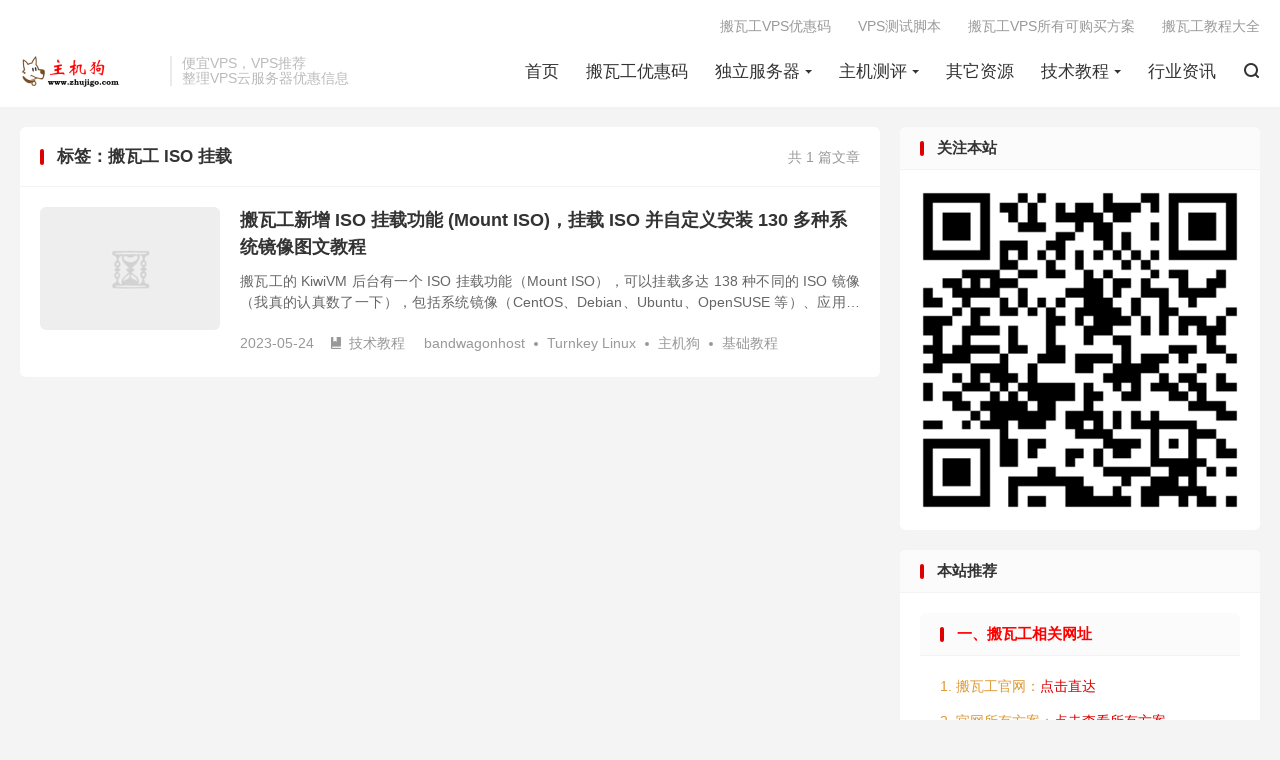

--- FILE ---
content_type: text/html; charset=UTF-8
request_url: https://www.zhujigo.com/tag/843
body_size: 19446
content:
<!DOCTYPE HTML>
<html lang="zh-CN" >
<head><meta charset="UTF-8"><script>if(navigator.userAgent.match(/MSIE|Internet Explorer/i)||navigator.userAgent.match(/Trident\/7\..*?rv:11/i)){var href=document.location.href;if(!href.match(/[?&]nowprocket/)){if(href.indexOf("?")==-1){if(href.indexOf("#")==-1){document.location.href=href+"?nowprocket=1"}else{document.location.href=href.replace("#","?nowprocket=1#")}}else{if(href.indexOf("#")==-1){document.location.href=href+"&nowprocket=1"}else{document.location.href=href.replace("#","&nowprocket=1#")}}}}</script><script>(()=>{class RocketLazyLoadScripts{constructor(){this.v="2.0.4",this.userEvents=["keydown","keyup","mousedown","mouseup","mousemove","mouseover","mouseout","touchmove","touchstart","touchend","touchcancel","wheel","click","dblclick","input"],this.attributeEvents=["onblur","onclick","oncontextmenu","ondblclick","onfocus","onmousedown","onmouseenter","onmouseleave","onmousemove","onmouseout","onmouseover","onmouseup","onmousewheel","onscroll","onsubmit"]}async t(){this.i(),this.o(),/iP(ad|hone)/.test(navigator.userAgent)&&this.h(),this.u(),this.l(this),this.m(),this.k(this),this.p(this),this._(),await Promise.all([this.R(),this.L()]),this.lastBreath=Date.now(),this.S(this),this.P(),this.D(),this.O(),this.M(),await this.C(this.delayedScripts.normal),await this.C(this.delayedScripts.defer),await this.C(this.delayedScripts.async),await this.T(),await this.F(),await this.j(),await this.A(),window.dispatchEvent(new Event("rocket-allScriptsLoaded")),this.everythingLoaded=!0,this.lastTouchEnd&&await new Promise(t=>setTimeout(t,500-Date.now()+this.lastTouchEnd)),this.I(),this.H(),this.U(),this.W()}i(){this.CSPIssue=sessionStorage.getItem("rocketCSPIssue"),document.addEventListener("securitypolicyviolation",t=>{this.CSPIssue||"script-src-elem"!==t.violatedDirective||"data"!==t.blockedURI||(this.CSPIssue=!0,sessionStorage.setItem("rocketCSPIssue",!0))},{isRocket:!0})}o(){window.addEventListener("pageshow",t=>{this.persisted=t.persisted,this.realWindowLoadedFired=!0},{isRocket:!0}),window.addEventListener("pagehide",()=>{this.onFirstUserAction=null},{isRocket:!0})}h(){let t;function e(e){t=e}window.addEventListener("touchstart",e,{isRocket:!0}),window.addEventListener("touchend",function i(o){o.changedTouches[0]&&t.changedTouches[0]&&Math.abs(o.changedTouches[0].pageX-t.changedTouches[0].pageX)<10&&Math.abs(o.changedTouches[0].pageY-t.changedTouches[0].pageY)<10&&o.timeStamp-t.timeStamp<200&&(window.removeEventListener("touchstart",e,{isRocket:!0}),window.removeEventListener("touchend",i,{isRocket:!0}),"INPUT"===o.target.tagName&&"text"===o.target.type||(o.target.dispatchEvent(new TouchEvent("touchend",{target:o.target,bubbles:!0})),o.target.dispatchEvent(new MouseEvent("mouseover",{target:o.target,bubbles:!0})),o.target.dispatchEvent(new PointerEvent("click",{target:o.target,bubbles:!0,cancelable:!0,detail:1,clientX:o.changedTouches[0].clientX,clientY:o.changedTouches[0].clientY})),event.preventDefault()))},{isRocket:!0})}q(t){this.userActionTriggered||("mousemove"!==t.type||this.firstMousemoveIgnored?"keyup"===t.type||"mouseover"===t.type||"mouseout"===t.type||(this.userActionTriggered=!0,this.onFirstUserAction&&this.onFirstUserAction()):this.firstMousemoveIgnored=!0),"click"===t.type&&t.preventDefault(),t.stopPropagation(),t.stopImmediatePropagation(),"touchstart"===this.lastEvent&&"touchend"===t.type&&(this.lastTouchEnd=Date.now()),"click"===t.type&&(this.lastTouchEnd=0),this.lastEvent=t.type,t.composedPath&&t.composedPath()[0].getRootNode()instanceof ShadowRoot&&(t.rocketTarget=t.composedPath()[0]),this.savedUserEvents.push(t)}u(){this.savedUserEvents=[],this.userEventHandler=this.q.bind(this),this.userEvents.forEach(t=>window.addEventListener(t,this.userEventHandler,{passive:!1,isRocket:!0})),document.addEventListener("visibilitychange",this.userEventHandler,{isRocket:!0})}U(){this.userEvents.forEach(t=>window.removeEventListener(t,this.userEventHandler,{passive:!1,isRocket:!0})),document.removeEventListener("visibilitychange",this.userEventHandler,{isRocket:!0}),this.savedUserEvents.forEach(t=>{(t.rocketTarget||t.target).dispatchEvent(new window[t.constructor.name](t.type,t))})}m(){const t="return false",e=Array.from(this.attributeEvents,t=>"data-rocket-"+t),i="["+this.attributeEvents.join("],[")+"]",o="[data-rocket-"+this.attributeEvents.join("],[data-rocket-")+"]",s=(e,i,o)=>{o&&o!==t&&(e.setAttribute("data-rocket-"+i,o),e["rocket"+i]=new Function("event",o),e.setAttribute(i,t))};new MutationObserver(t=>{for(const n of t)"attributes"===n.type&&(n.attributeName.startsWith("data-rocket-")||this.everythingLoaded?n.attributeName.startsWith("data-rocket-")&&this.everythingLoaded&&this.N(n.target,n.attributeName.substring(12)):s(n.target,n.attributeName,n.target.getAttribute(n.attributeName))),"childList"===n.type&&n.addedNodes.forEach(t=>{if(t.nodeType===Node.ELEMENT_NODE)if(this.everythingLoaded)for(const i of[t,...t.querySelectorAll(o)])for(const t of i.getAttributeNames())e.includes(t)&&this.N(i,t.substring(12));else for(const e of[t,...t.querySelectorAll(i)])for(const t of e.getAttributeNames())this.attributeEvents.includes(t)&&s(e,t,e.getAttribute(t))})}).observe(document,{subtree:!0,childList:!0,attributeFilter:[...this.attributeEvents,...e]})}I(){this.attributeEvents.forEach(t=>{document.querySelectorAll("[data-rocket-"+t+"]").forEach(e=>{this.N(e,t)})})}N(t,e){const i=t.getAttribute("data-rocket-"+e);i&&(t.setAttribute(e,i),t.removeAttribute("data-rocket-"+e))}k(t){Object.defineProperty(HTMLElement.prototype,"onclick",{get(){return this.rocketonclick||null},set(e){this.rocketonclick=e,this.setAttribute(t.everythingLoaded?"onclick":"data-rocket-onclick","this.rocketonclick(event)")}})}S(t){function e(e,i){let o=e[i];e[i]=null,Object.defineProperty(e,i,{get:()=>o,set(s){t.everythingLoaded?o=s:e["rocket"+i]=o=s}})}e(document,"onreadystatechange"),e(window,"onload"),e(window,"onpageshow");try{Object.defineProperty(document,"readyState",{get:()=>t.rocketReadyState,set(e){t.rocketReadyState=e},configurable:!0}),document.readyState="loading"}catch(t){console.log("WPRocket DJE readyState conflict, bypassing")}}l(t){this.originalAddEventListener=EventTarget.prototype.addEventListener,this.originalRemoveEventListener=EventTarget.prototype.removeEventListener,this.savedEventListeners=[],EventTarget.prototype.addEventListener=function(e,i,o){o&&o.isRocket||!t.B(e,this)&&!t.userEvents.includes(e)||t.B(e,this)&&!t.userActionTriggered||e.startsWith("rocket-")||t.everythingLoaded?t.originalAddEventListener.call(this,e,i,o):(t.savedEventListeners.push({target:this,remove:!1,type:e,func:i,options:o}),"mouseenter"!==e&&"mouseleave"!==e||t.originalAddEventListener.call(this,e,t.savedUserEvents.push,o))},EventTarget.prototype.removeEventListener=function(e,i,o){o&&o.isRocket||!t.B(e,this)&&!t.userEvents.includes(e)||t.B(e,this)&&!t.userActionTriggered||e.startsWith("rocket-")||t.everythingLoaded?t.originalRemoveEventListener.call(this,e,i,o):t.savedEventListeners.push({target:this,remove:!0,type:e,func:i,options:o})}}J(t,e){this.savedEventListeners=this.savedEventListeners.filter(i=>{let o=i.type,s=i.target||window;return e!==o||t!==s||(this.B(o,s)&&(i.type="rocket-"+o),this.$(i),!1)})}H(){EventTarget.prototype.addEventListener=this.originalAddEventListener,EventTarget.prototype.removeEventListener=this.originalRemoveEventListener,this.savedEventListeners.forEach(t=>this.$(t))}$(t){t.remove?this.originalRemoveEventListener.call(t.target,t.type,t.func,t.options):this.originalAddEventListener.call(t.target,t.type,t.func,t.options)}p(t){let e;function i(e){return t.everythingLoaded?e:e.split(" ").map(t=>"load"===t||t.startsWith("load.")?"rocket-jquery-load":t).join(" ")}function o(o){function s(e){const s=o.fn[e];o.fn[e]=o.fn.init.prototype[e]=function(){return this[0]===window&&t.userActionTriggered&&("string"==typeof arguments[0]||arguments[0]instanceof String?arguments[0]=i(arguments[0]):"object"==typeof arguments[0]&&Object.keys(arguments[0]).forEach(t=>{const e=arguments[0][t];delete arguments[0][t],arguments[0][i(t)]=e})),s.apply(this,arguments),this}}if(o&&o.fn&&!t.allJQueries.includes(o)){const e={DOMContentLoaded:[],"rocket-DOMContentLoaded":[]};for(const t in e)document.addEventListener(t,()=>{e[t].forEach(t=>t())},{isRocket:!0});o.fn.ready=o.fn.init.prototype.ready=function(i){function s(){parseInt(o.fn.jquery)>2?setTimeout(()=>i.bind(document)(o)):i.bind(document)(o)}return"function"==typeof i&&(t.realDomReadyFired?!t.userActionTriggered||t.fauxDomReadyFired?s():e["rocket-DOMContentLoaded"].push(s):e.DOMContentLoaded.push(s)),o([])},s("on"),s("one"),s("off"),t.allJQueries.push(o)}e=o}t.allJQueries=[],o(window.jQuery),Object.defineProperty(window,"jQuery",{get:()=>e,set(t){o(t)}})}P(){const t=new Map;document.write=document.writeln=function(e){const i=document.currentScript,o=document.createRange(),s=i.parentElement;let n=t.get(i);void 0===n&&(n=i.nextSibling,t.set(i,n));const c=document.createDocumentFragment();o.setStart(c,0),c.appendChild(o.createContextualFragment(e)),s.insertBefore(c,n)}}async R(){return new Promise(t=>{this.userActionTriggered?t():this.onFirstUserAction=t})}async L(){return new Promise(t=>{document.addEventListener("DOMContentLoaded",()=>{this.realDomReadyFired=!0,t()},{isRocket:!0})})}async j(){return this.realWindowLoadedFired?Promise.resolve():new Promise(t=>{window.addEventListener("load",t,{isRocket:!0})})}M(){this.pendingScripts=[];this.scriptsMutationObserver=new MutationObserver(t=>{for(const e of t)e.addedNodes.forEach(t=>{"SCRIPT"!==t.tagName||t.noModule||t.isWPRocket||this.pendingScripts.push({script:t,promise:new Promise(e=>{const i=()=>{const i=this.pendingScripts.findIndex(e=>e.script===t);i>=0&&this.pendingScripts.splice(i,1),e()};t.addEventListener("load",i,{isRocket:!0}),t.addEventListener("error",i,{isRocket:!0}),setTimeout(i,1e3)})})})}),this.scriptsMutationObserver.observe(document,{childList:!0,subtree:!0})}async F(){await this.X(),this.pendingScripts.length?(await this.pendingScripts[0].promise,await this.F()):this.scriptsMutationObserver.disconnect()}D(){this.delayedScripts={normal:[],async:[],defer:[]},document.querySelectorAll("script[type$=rocketlazyloadscript]").forEach(t=>{t.hasAttribute("data-rocket-src")?t.hasAttribute("async")&&!1!==t.async?this.delayedScripts.async.push(t):t.hasAttribute("defer")&&!1!==t.defer||"module"===t.getAttribute("data-rocket-type")?this.delayedScripts.defer.push(t):this.delayedScripts.normal.push(t):this.delayedScripts.normal.push(t)})}async _(){await this.L();let t=[];document.querySelectorAll("script[type$=rocketlazyloadscript][data-rocket-src]").forEach(e=>{let i=e.getAttribute("data-rocket-src");if(i&&!i.startsWith("data:")){i.startsWith("//")&&(i=location.protocol+i);try{const o=new URL(i).origin;o!==location.origin&&t.push({src:o,crossOrigin:e.crossOrigin||"module"===e.getAttribute("data-rocket-type")})}catch(t){}}}),t=[...new Map(t.map(t=>[JSON.stringify(t),t])).values()],this.Y(t,"preconnect")}async G(t){if(await this.K(),!0!==t.noModule||!("noModule"in HTMLScriptElement.prototype))return new Promise(e=>{let i;function o(){(i||t).setAttribute("data-rocket-status","executed"),e()}try{if(navigator.userAgent.includes("Firefox/")||""===navigator.vendor||this.CSPIssue)i=document.createElement("script"),[...t.attributes].forEach(t=>{let e=t.nodeName;"type"!==e&&("data-rocket-type"===e&&(e="type"),"data-rocket-src"===e&&(e="src"),i.setAttribute(e,t.nodeValue))}),t.text&&(i.text=t.text),t.nonce&&(i.nonce=t.nonce),i.hasAttribute("src")?(i.addEventListener("load",o,{isRocket:!0}),i.addEventListener("error",()=>{i.setAttribute("data-rocket-status","failed-network"),e()},{isRocket:!0}),setTimeout(()=>{i.isConnected||e()},1)):(i.text=t.text,o()),i.isWPRocket=!0,t.parentNode.replaceChild(i,t);else{const i=t.getAttribute("data-rocket-type"),s=t.getAttribute("data-rocket-src");i?(t.type=i,t.removeAttribute("data-rocket-type")):t.removeAttribute("type"),t.addEventListener("load",o,{isRocket:!0}),t.addEventListener("error",i=>{this.CSPIssue&&i.target.src.startsWith("data:")?(console.log("WPRocket: CSP fallback activated"),t.removeAttribute("src"),this.G(t).then(e)):(t.setAttribute("data-rocket-status","failed-network"),e())},{isRocket:!0}),s?(t.fetchPriority="high",t.removeAttribute("data-rocket-src"),t.src=s):t.src="data:text/javascript;base64,"+window.btoa(unescape(encodeURIComponent(t.text)))}}catch(i){t.setAttribute("data-rocket-status","failed-transform"),e()}});t.setAttribute("data-rocket-status","skipped")}async C(t){const e=t.shift();return e?(e.isConnected&&await this.G(e),this.C(t)):Promise.resolve()}O(){this.Y([...this.delayedScripts.normal,...this.delayedScripts.defer,...this.delayedScripts.async],"preload")}Y(t,e){this.trash=this.trash||[];let i=!0;var o=document.createDocumentFragment();t.forEach(t=>{const s=t.getAttribute&&t.getAttribute("data-rocket-src")||t.src;if(s&&!s.startsWith("data:")){const n=document.createElement("link");n.href=s,n.rel=e,"preconnect"!==e&&(n.as="script",n.fetchPriority=i?"high":"low"),t.getAttribute&&"module"===t.getAttribute("data-rocket-type")&&(n.crossOrigin=!0),t.crossOrigin&&(n.crossOrigin=t.crossOrigin),t.integrity&&(n.integrity=t.integrity),t.nonce&&(n.nonce=t.nonce),o.appendChild(n),this.trash.push(n),i=!1}}),document.head.appendChild(o)}W(){this.trash.forEach(t=>t.remove())}async T(){try{document.readyState="interactive"}catch(t){}this.fauxDomReadyFired=!0;try{await this.K(),this.J(document,"readystatechange"),document.dispatchEvent(new Event("rocket-readystatechange")),await this.K(),document.rocketonreadystatechange&&document.rocketonreadystatechange(),await this.K(),this.J(document,"DOMContentLoaded"),document.dispatchEvent(new Event("rocket-DOMContentLoaded")),await this.K(),this.J(window,"DOMContentLoaded"),window.dispatchEvent(new Event("rocket-DOMContentLoaded"))}catch(t){console.error(t)}}async A(){try{document.readyState="complete"}catch(t){}try{await this.K(),this.J(document,"readystatechange"),document.dispatchEvent(new Event("rocket-readystatechange")),await this.K(),document.rocketonreadystatechange&&document.rocketonreadystatechange(),await this.K(),this.J(window,"load"),window.dispatchEvent(new Event("rocket-load")),await this.K(),window.rocketonload&&window.rocketonload(),await this.K(),this.allJQueries.forEach(t=>t(window).trigger("rocket-jquery-load")),await this.K(),this.J(window,"pageshow");const t=new Event("rocket-pageshow");t.persisted=this.persisted,window.dispatchEvent(t),await this.K(),window.rocketonpageshow&&window.rocketonpageshow({persisted:this.persisted})}catch(t){console.error(t)}}async K(){Date.now()-this.lastBreath>45&&(await this.X(),this.lastBreath=Date.now())}async X(){return document.hidden?new Promise(t=>setTimeout(t)):new Promise(t=>requestAnimationFrame(t))}B(t,e){return e===document&&"readystatechange"===t||(e===document&&"DOMContentLoaded"===t||(e===window&&"DOMContentLoaded"===t||(e===window&&"load"===t||e===window&&"pageshow"===t)))}static run(){(new RocketLazyLoadScripts).t()}}RocketLazyLoadScripts.run()})();</script>
<title>搬瓦工 ISO 挂载 - 主机狗</title>
<style id="rocket-critical-css">ul{box-sizing:border-box}:root{--wp--preset--font-size--normal:16px;--wp--preset--font-size--huge:42px}:root{--tb--main:#007bff;--tb--base:#333;--tb--dark:#202935;--tb--white:#fff;--tb--bdbg:#f4f4f4;--tb--tint:#fbfbfb;--tb--line:#f3f3f3;--tb--gray:#999}.container::after{display:block;clear:both;content:""}*,*:before,*:after{box-sizing:border-box}html{-webkit-text-size-adjust:100%}a{color:var(--tb--base);text-decoration:none;outline:0}img{display:block;max-width:100%}ul{list-style:none;margin:0;padding:0}h1,h2,h3,h4{margin:0}small{font-size:80%}img{border-style:none}button,input{font-family:inherit;font-size:100%;margin:0}button,input{overflow:visible}button{text-transform:none}button,[type=button],[type=submit]{-webkit-appearance:button;-moz-appearance:button;appearance:button}button::-moz-focus-inner,[type=button]::-moz-focus-inner,[type=submit]::-moz-focus-inner{border-style:none;padding:0}button:-moz-focusring,[type=button]:-moz-focusring,[type=submit]:-moz-focusring{outline:1px dotted ButtonText}[type=checkbox]{box-sizing:border-box;padding:0}::-webkit-file-upload-button{-webkit-appearance:button;appearance:button;font:inherit}p{margin-top:0}ul{margin:0;padding:0}ul{list-style:none}@font-face{font-display:swap;font-family:"dux-font";src:url(https://www.zhujigo.com/wp-content/themes/dux/assets/fonts/iconfont.woff2?ver=8.2) format("woff2"),url(https://www.zhujigo.com/wp-content/themes/dux/assets/fonts/iconfont.woff?ver=8.2) format("woff"),url(https://www.zhujigo.com/wp-content/themes/dux/assets/fonts/iconfont.ttf?ver=8.2) format("truetype")}.tbfa{font-family:"dux-font";font-style:normal}body{position:relative;margin:0;font-size:14px;line-height:1.5;font-family:-apple-system,BlinkMacSystemFont,"Microsoft Yahei",MiSans,"HarmonyOS Sans","Segoe UI",Roboto,"Helvetica Neue",Arial,"Noto Sans",sans-serif,"Apple Color Emoji","Segoe UI Emoji","Segoe UI Symbol","Noto Color Emoji";color:var(--tb--base);background-color:var(--tb--bdbg);overflow-x:hidden;left:0}@media (max-width:768px){body{padding-top:70px}}@media (max-width:600px){body{padding-top:50px}}.container{position:relative;margin:0 auto;padding:0 20px;max-width:1240px}@media (max-width:600px){.container{padding:0}}.content-wrap{width:100%;float:left}.content{position:relative;min-height:600px;margin-right:380px;margin-bottom:20px}@media (max-width:1024px){.content{margin-right:0}}@media (max-width:600px){.content{min-height:auto;margin-bottom:0}}.sidebar{float:left;margin-left:-360px;width:360px;position:relative}@media (max-width:1024px){.sidebar{display:none}.m-sidebar .sidebar{display:block;float:none;margin-left:0;width:auto;clear:both}}@media (max-width:768px){.sidebar .widget{display:none!important}.sidebar .widget-on-phone{display:block!important}}.title{margin-bottom:20px;overflow:hidden}@media (max-width:600px){.title{margin-bottom:15px}}.header{position:relative;z-index:99;background-color:var(--tb--white);padding:55px 0 20px;margin-bottom:20px;box-shadow:0 1px 5px rgba(0,0,0,.02)}@media (max-width:1024px){.header{padding:15px 0}}@media (max-width:768px){.header{position:fixed;top:0;left:0;right:0;text-align:center;padding:15px 0;z-index:9999;height:50px;box-shadow:none}.header:before{content:"";position:absolute;bottom:0px;left:0;right:0;border-top:1px solid #eee;transform:scaleY(0.5);transform-origin:0 0}}@media (max-width:600px){.header{margin-bottom:0}}.logo{overflow:hidden;float:left;margin:0}.logo a{height:32px;display:block;overflow:hidden;font-size:0}.logo img{max-height:32px;display:block;margin-bottom:32px}@media (max-width:1024px){.logo{float:none;text-align:center;max-width:100%;margin-bottom:15px}.logo a{max-width:60%;margin:0 auto;text-align:center}.logo img{max-width:60%;margin:0 auto;text-align:center}}@media (max-width:768px){.logo{position:relative;top:-2px;margin-bottom:0}.logo a{height:24px}.logo img{height:100%}}.brand{font-size:14px;float:left;line-height:15px;color:#bbb;padding-left:10px;position:relative;top:1px;border-left:2px solid #eaeaea;margin-left:10px;overflow:hidden;height:30px}@media (max-width:1024px){.brand{display:none}}.site-nav{font-size:0}.site-nav li{position:relative;display:inline-block}.site-nav a{display:block;padding:3px 0}.site-nav>li{margin-left:27px}.site-nav>li.menu-item-has-children>a{position:relative;padding-right:12px}.site-nav>li.menu-item-has-children>a::after{content:"";position:absolute;top:50%;right:0;margin-top:-1.5px;border:3.5px solid rgba(0,0,0,0);border-top-color:var(--tb--base)}.site-nav .sub-menu{visibility:hidden;opacity:0;position:absolute;top:100%;left:50%;margin-top:-25px;background-color:var(--tb--white);font-size:14px;padding:6px 0;box-shadow:0 0 5px rgba(0,0,0,.1);line-height:1.4;width:160px;margin-left:-86.5px;list-style:none;text-align:center;border-radius:6px}.site-nav .sub-menu li{display:block}.site-nav .sub-menu a{padding:7px 10px}.site-nav>li>.sub-menu::before,.site-nav>li>.sub-menu::after{content:"";position:absolute;top:-5px;left:50%;margin-left:-3px;border-left:5px solid rgba(0,0,0,0);border-right:5px solid rgba(0,0,0,0)}.site-nav>li>.sub-menu::before{border-bottom:5px solid #f2f2f2}.site-nav>li>.sub-menu::after{border-bottom:5px solid #fff;margin-top:1px}.site-navbar{float:right}.site-navbar>li{font-size:17px}@media (max-width:1024px){.site-navbar{float:none;text-align:center}.site-navbar>li{margin-left:20px;font-size:14px}.site-navbar>li:first-child{margin-left:0}}@media (max-width:768px){.site-navbar>li{display:none}.site-navbar li.navto-search{display:block;position:absolute;top:-15px;right:0;border-bottom:none}.site-navbar li.navto-search a{height:50px;line-height:50px;border-bottom:none;margin:0;padding:0 10px;font-size:15px}}.topbar-off .header{padding-top:20px}@media (max-width:768px){.topbar-off .header{padding-top:15px}}.site-search{background-color:var(--tb--white);position:absolute;top:-50px;left:0;right:0;height:120px;z-index:8;opacity:0}@media (max-width:768px){.site-search{position:fixed;top:-120px;height:96px}}@media (max-width:600px){.site-search{height:66px}}.site-search-form{padding:37px 20%;overflow:hidden}@media (max-width:1024px){.site-search-form{padding:25px 0}}@media (max-width:600px){.site-search-form{padding:15px}}.search-input{float:left;color:#999;border:solid 1px var(--tb--line);background-color:var(--tb--white);width:85%;height:46px;padding:4px 15px;border-right:none;font-size:15px;border-radius:6px 0 0 6px;outline:none}@media (max-width:600px){.search-input{height:36px;font-size:12px;padding:4px 10px}}.search-btn{color:#fff;border:none;background:var(--tb--main);height:46px;font-size:18px;padding:0 12px;border-radius:0 6px 6px 0;width:15%}@media (max-width:600px){.search-btn{height:36px;font-size:14px}}.m-icon-nav{display:none}@media (max-width:768px){.m-icon-nav{z-index:99998;display:block;position:fixed;top:0;left:0;height:50px;line-height:50px;font-size:15px;padding:0 20px}.m-icon-nav .tbfa:last-child{display:none;font-weight:bold}}@media (max-width:600px){.m-icon-nav{padding:0 5px 0 15px}}@media (max-width:768px){.m-user-on .m-icon-user{display:block!important;position:absolute;top:-15px;right:0;font-size:15px;height:50px;line-height:50px;padding:0 20px}.m-user-on .site-navbar li.navto-search{right:45px}}@media (max-width:600px){.m-user-on .m-icon-user{padding:0 15px 0 5px}.m-user-on .site-navbar li.navto-search{right:35px}}.m-icon-user{display:none}.excerpt{padding:20px 20px 20px 220px;overflow:hidden;background-color:var(--tb--white);border-bottom:1px solid var(--tb--line)}.excerpt:nth-last-of-type(1){border-radius:0 0 6px 6px}.excerpt .focus{float:left;margin-left:-200px;width:180px;height:123px;display:flex;border-radius:6px;overflow:hidden}.excerpt .thumb{flex:1;-o-object-fit:cover;object-fit:cover}.excerpt header{position:relative;margin-bottom:10px}.excerpt h2{display:inline;font-size:18px;margin-top:0;font-weight:bold}.excerpt .cat,.excerpt time,.excerpt .pv,.excerpt .-tags{margin-right:15px;display:inline-block}.excerpt .note{font-size:14px;color:#666;word-wrap:break-word;margin-bottom:0;max-height:46px;overflow:hidden;display:-webkit-box;-webkit-box-orient:vertical;-webkit-line-clamp:2}.excerpt .meta{color:var(--tb--gray);margin-top:20px;overflow:hidden;height:24px}.excerpt .meta i{margin-right:6px}.excerpt .meta a{color:var(--tb--gray)}.excerpt .-tags{display:inline}.excerpt .-tags a{margin-right:22px;display:inline-block;position:relative}.excerpt .-tags a::before{display:inline-block;content:"";position:absolute;top:9px;left:-13px;width:4px;height:4px;border-radius:50%;background-color:var(--tb--gray)}.excerpt .-tags a:first-child::before{display:none}.excerpt .-tags a:last-child{margin-right:0}@media (max-width:600px){.excerpt{border:none;padding:14px 150px 15px 15px;border-radius:0!important;position:relative}.excerpt:before{content:"";position:absolute;bottom:0px;left:15px;right:15px;border-top:1px solid var(--tb--line);transform:scaleY(0.5);transform-origin:0 0}.excerpt:last-child::before{display:none}.excerpt .focus{float:right;margin-right:-135px;width:120px;height:82px}.excerpt header{margin-bottom:0;overflow:hidden;display:-webkit-box;-webkit-box-orient:vertical;-webkit-line-clamp:3;overflow:hidden}.excerpt h2{font-size:15px;line-height:1.4;font-weight:normal;position:relative;top:-2px}.excerpt .note{display:none}.excerpt .meta{position:absolute;bottom:11px;left:15px;right:150px;font-size:12px;margin-top:0;height:19px}.excerpt .meta i{margin-right:4px}.excerpt .meta time,.excerpt .meta .-tags{display:none}.excerpt .meta .cat,.excerpt .meta time,.excerpt .meta .pv,.excerpt .meta .-tags{margin-right:10px}}@media (max-width:600px){.m-excerpt-time .excerpt .meta time{display:inline-block;margin-right:10px}.m-excerpt-time .excerpt .meta .cat{margin-right:10px}.m-excerpt-time .excerpt .meta .pv{margin-right:10px}}@media (max-width:600px){.m-list-thumb-left .excerpt{padding-right:15px;padding-left:150px}.m-list-thumb-left .excerpt .focus{float:left;margin-left:-135px}.m-list-thumb-left .meta{left:150px;right:15px}}.catleader{background-color:var(--tb--white);border-radius:6px 6px 0 0;padding:17px 20px;border-bottom:1px solid var(--tb--line)}.catleader h1{position:relative;font-size:17px;margin:0;padding-left:17px}.catleader h1::before{content:"";position:absolute;top:50%;left:0;margin-top:-8px;height:16px;width:4px;border-radius:10px;background-color:var(--tb--main)}@media (max-width:600px){.catleader{padding:10px 15px;border-bottom:none;border-radius:0;position:relative}.catleader:before{content:"";position:absolute;bottom:0px;left:0;right:0;border-top:1px solid var(--tb--line);transform:scaleY(0.5);transform-origin:0 0}.catleader h1{font-size:14px}.catleader h1::before{margin-top:-7px;height:14px}}.widget{position:relative;margin-bottom:20px;border-radius:6px;background-color:var(--tb--white);overflow:hidden}.widget h3{position:relative;font-size:15px;margin:0;padding:10px 20px 10px 37px;background-color:var(--tb--tint);border-bottom:1px solid var(--tb--line)}.widget h3::before{content:"";position:absolute;top:50%;left:20px;margin-top:-7.5px;height:15px;width:4px;border-radius:10px;background-color:var(--tb--main)}@media (max-width:600px){.widget{margin-bottom:0;border-radius:0}.widget h3{font-size:14px;padding-left:28px}.widget h3::before{left:15px;margin-top:-7px;height:14px}}.textwidget{padding:20px}.textwidget a{color:var(--tb--main)}@media (max-width:600px){.textwidget{padding:15px}}.sign{position:fixed;z-index:999;top:0;right:0;bottom:0;left:0;display:flex;align-items:center;text-align:center;display:none}.sign form{display:none;position:relative;z-index:9;margin:0 auto;padding:30px 35px 35px;background-color:var(--tb--white);width:360px;border-radius:6px;text-align:left}.sign h4{margin:0 0 30px;font-size:18px}.sign h4 small{float:right;color:#999;font-size:14px;margin-top:2px;font-weight:normal}.sign .-item{margin-bottom:20px}.sign .-item label{font-size:12px;display:block;margin-bottom:5px;color:#999}.sign .-item a{float:right;font-size:12px}.sign .sign-submit{margin-top:30px}.sign .sign-submit label{display:none}@media (max-width:600px){.sign form{padding:25px 25px 30px;width:80%}}.sign-mask{position:fixed;width:100%;height:100%;top:0;left:0;background-color:rgba(0,0,0,.8)}.sign-tips{display:none;position:absolute;top:0;left:0;right:0;line-height:1.5;padding:10px 20px;color:#fff;background-color:#fd6e6e;overflow:hidden}@media (max-width:600px){.sign-tips{top:51px;font-size:12px}}.karbar{position:fixed;right:20px;width:68px;z-index:999}.karbar.karbar-rb{bottom:20px}.karbar ul{margin:0;padding:0;list-style:none}.karbar li{position:relative;margin-top:6px;text-align:center}.karbar li:first-child a{color:#fff;background-color:var(--tb--main)}.karbar a{position:relative;z-index:2;display:block;height:65px;border-radius:6px;background-color:var(--tb--white);border:1px solid var(--tb--main);color:var(--tb--main)}.karbar a span{display:block;font-size:12px}.karbar i{position:relative;display:block;line-height:23px;font-size:23px;height:23px;margin:11px 0 4px}.karbar li.karbar-totop{display:none}@media (max-width:600px){.karbar{display:none}}.text-justify-on .excerpt .note{text-align:justify}.btn{display:inline-block;font-weight:normal;text-align:center;vertical-align:middle;color:var(--tb--base);background-color:#eee;border:1px solid rgba(0,0,0,0);padding:8px 24px;font-size:14px;line-height:1.5;border-radius:6px;text-decoration:none!important}.btn-block{display:block;width:100%}.btn-primary{color:#fff!important;background-color:var(--tb--main)!important}.ipt{display:block;width:100%;height:39px;font-weight:normal;padding:8px 15px;font-size:14px;line-height:1.5;border-radius:6px;color:var(--tb--base);background-color:#fff;background-clip:padding-box;border:1px solid #ddd}.ipt::-ms-expand{background-color:rgba(0,0,0,0);border:0}.ipt::-moz-placeholder{color:#666;opacity:1}</style>

<meta http-equiv="X-UA-Compatible" content="IE=edge">
<meta name="viewport" content="width=device-width, initial-scale=1.0, user-scalable=0, minimum-scale=1.0, maximum-scale=1.0">
<meta name="apple-mobile-web-app-title" content="主机狗">
<meta http-equiv="Cache-Control" content="no-siteapp">


<!-- Search Engine Optimization by Rank Math PRO - https://rankmath.com/ -->
<meta name="robots" content="follow, index, max-snippet:-1, max-video-preview:-1, max-image-preview:large"/>
<link rel="canonical" href="https://www.zhujigo.com/tag/843" />
<meta property="og:locale" content="zh_CN" />
<meta property="og:type" content="article" />
<meta property="og:title" content="搬瓦工 ISO 挂载 - 主机狗" />
<meta property="og:url" content="https://www.zhujigo.com/tag/843" />
<meta property="og:site_name" content="主机狗" />
<meta property="og:image" content="https://www.zhujigo.com/wp-content/uploads/2023/04/1681889858-1681889858-logo1.png" />
<meta property="og:image:secure_url" content="https://www.zhujigo.com/wp-content/uploads/2023/04/1681889858-1681889858-logo1.png" />
<meta property="og:image:width" content="348" />
<meta property="og:image:height" content="348" />
<meta property="og:image:type" content="image/png" />
<script type="application/ld+json" class="rank-math-schema-pro">{"@context":"https://schema.org","@graph":[{"@type":"Organization","@id":"https://www.zhujigo.com/#organization","name":"\u4e3b\u673a\u72d7","url":"https://www.zhujigo.com","logo":{"@type":"ImageObject","@id":"https://www.zhujigo.com/#logo","url":"http://www.zhujigo.com/wp-content/uploads/2023/04/1681889858-1681889858-logo1.png","contentUrl":"http://www.zhujigo.com/wp-content/uploads/2023/04/1681889858-1681889858-logo1.png","caption":"\u4e3b\u673a\u72d7","inLanguage":"zh-Hans","width":"348","height":"348"}},{"@type":"WebSite","@id":"https://www.zhujigo.com/#website","url":"https://www.zhujigo.com","name":"\u4e3b\u673a\u72d7","alternateName":"\u4e3b\u673a\u4fa6\u63a2","publisher":{"@id":"https://www.zhujigo.com/#organization"},"inLanguage":"zh-Hans"},{"@type":"CollectionPage","@id":"https://www.zhujigo.com/tag/843#webpage","url":"https://www.zhujigo.com/tag/843","name":"\u642c\u74e6\u5de5 ISO \u6302\u8f7d - \u4e3b\u673a\u72d7","isPartOf":{"@id":"https://www.zhujigo.com/#website"},"inLanguage":"zh-Hans"}]}</script>
<!-- /Rank Math WordPress SEO 插件 -->

<link rel='dns-prefetch' href='//push.zhanzhang.baidu.com' />

<style id='wp-img-auto-sizes-contain-inline-css' type='text/css'>
img:is([sizes=auto i],[sizes^="auto," i]){contain-intrinsic-size:3000px 1500px}
/*# sourceURL=wp-img-auto-sizes-contain-inline-css */
</style>
<style id='wp-block-library-inline-css' type='text/css'>
:root{--wp-block-synced-color:#7a00df;--wp-block-synced-color--rgb:122,0,223;--wp-bound-block-color:var(--wp-block-synced-color);--wp-editor-canvas-background:#ddd;--wp-admin-theme-color:#007cba;--wp-admin-theme-color--rgb:0,124,186;--wp-admin-theme-color-darker-10:#006ba1;--wp-admin-theme-color-darker-10--rgb:0,107,160.5;--wp-admin-theme-color-darker-20:#005a87;--wp-admin-theme-color-darker-20--rgb:0,90,135;--wp-admin-border-width-focus:2px}@media (min-resolution:192dpi){:root{--wp-admin-border-width-focus:1.5px}}.wp-element-button{cursor:pointer}:root .has-very-light-gray-background-color{background-color:#eee}:root .has-very-dark-gray-background-color{background-color:#313131}:root .has-very-light-gray-color{color:#eee}:root .has-very-dark-gray-color{color:#313131}:root .has-vivid-green-cyan-to-vivid-cyan-blue-gradient-background{background:linear-gradient(135deg,#00d084,#0693e3)}:root .has-purple-crush-gradient-background{background:linear-gradient(135deg,#34e2e4,#4721fb 50%,#ab1dfe)}:root .has-hazy-dawn-gradient-background{background:linear-gradient(135deg,#faaca8,#dad0ec)}:root .has-subdued-olive-gradient-background{background:linear-gradient(135deg,#fafae1,#67a671)}:root .has-atomic-cream-gradient-background{background:linear-gradient(135deg,#fdd79a,#004a59)}:root .has-nightshade-gradient-background{background:linear-gradient(135deg,#330968,#31cdcf)}:root .has-midnight-gradient-background{background:linear-gradient(135deg,#020381,#2874fc)}:root{--wp--preset--font-size--normal:16px;--wp--preset--font-size--huge:42px}.has-regular-font-size{font-size:1em}.has-larger-font-size{font-size:2.625em}.has-normal-font-size{font-size:var(--wp--preset--font-size--normal)}.has-huge-font-size{font-size:var(--wp--preset--font-size--huge)}.has-text-align-center{text-align:center}.has-text-align-left{text-align:left}.has-text-align-right{text-align:right}.has-fit-text{white-space:nowrap!important}#end-resizable-editor-section{display:none}.aligncenter{clear:both}.items-justified-left{justify-content:flex-start}.items-justified-center{justify-content:center}.items-justified-right{justify-content:flex-end}.items-justified-space-between{justify-content:space-between}.screen-reader-text{border:0;clip-path:inset(50%);height:1px;margin:-1px;overflow:hidden;padding:0;position:absolute;width:1px;word-wrap:normal!important}.screen-reader-text:focus{background-color:#ddd;clip-path:none;color:#444;display:block;font-size:1em;height:auto;left:5px;line-height:normal;padding:15px 23px 14px;text-decoration:none;top:5px;width:auto;z-index:100000}html :where(.has-border-color){border-style:solid}html :where([style*=border-top-color]){border-top-style:solid}html :where([style*=border-right-color]){border-right-style:solid}html :where([style*=border-bottom-color]){border-bottom-style:solid}html :where([style*=border-left-color]){border-left-style:solid}html :where([style*=border-width]){border-style:solid}html :where([style*=border-top-width]){border-top-style:solid}html :where([style*=border-right-width]){border-right-style:solid}html :where([style*=border-bottom-width]){border-bottom-style:solid}html :where([style*=border-left-width]){border-left-style:solid}html :where(img[class*=wp-image-]){height:auto;max-width:100%}:where(figure){margin:0 0 1em}html :where(.is-position-sticky){--wp-admin--admin-bar--position-offset:var(--wp-admin--admin-bar--height,0px)}@media screen and (max-width:600px){html :where(.is-position-sticky){--wp-admin--admin-bar--position-offset:0px}}

/*# sourceURL=wp-block-library-inline-css */
</style><style id='wp-block-archives-inline-css' type='text/css'>
.wp-block-archives{box-sizing:border-box}.wp-block-archives-dropdown label{display:block}
/*# sourceURL=https://www.zhujigo.com/wp-includes/blocks/archives/style.min.css */
</style>
<style id='wp-block-categories-inline-css' type='text/css'>
.wp-block-categories{box-sizing:border-box}.wp-block-categories.alignleft{margin-right:2em}.wp-block-categories.alignright{margin-left:2em}.wp-block-categories.wp-block-categories-dropdown.aligncenter{text-align:center}.wp-block-categories .wp-block-categories__label{display:block;width:100%}
/*# sourceURL=https://www.zhujigo.com/wp-includes/blocks/categories/style.min.css */
</style>
<style id='wp-block-heading-inline-css' type='text/css'>
h1:where(.wp-block-heading).has-background,h2:where(.wp-block-heading).has-background,h3:where(.wp-block-heading).has-background,h4:where(.wp-block-heading).has-background,h5:where(.wp-block-heading).has-background,h6:where(.wp-block-heading).has-background{padding:1.25em 2.375em}h1.has-text-align-left[style*=writing-mode]:where([style*=vertical-lr]),h1.has-text-align-right[style*=writing-mode]:where([style*=vertical-rl]),h2.has-text-align-left[style*=writing-mode]:where([style*=vertical-lr]),h2.has-text-align-right[style*=writing-mode]:where([style*=vertical-rl]),h3.has-text-align-left[style*=writing-mode]:where([style*=vertical-lr]),h3.has-text-align-right[style*=writing-mode]:where([style*=vertical-rl]),h4.has-text-align-left[style*=writing-mode]:where([style*=vertical-lr]),h4.has-text-align-right[style*=writing-mode]:where([style*=vertical-rl]),h5.has-text-align-left[style*=writing-mode]:where([style*=vertical-lr]),h5.has-text-align-right[style*=writing-mode]:where([style*=vertical-rl]),h6.has-text-align-left[style*=writing-mode]:where([style*=vertical-lr]),h6.has-text-align-right[style*=writing-mode]:where([style*=vertical-rl]){rotate:180deg}
/*# sourceURL=https://www.zhujigo.com/wp-includes/blocks/heading/style.min.css */
</style>
<style id='wp-block-group-inline-css' type='text/css'>
.wp-block-group{box-sizing:border-box}:where(.wp-block-group.wp-block-group-is-layout-constrained){position:relative}
/*# sourceURL=https://www.zhujigo.com/wp-includes/blocks/group/style.min.css */
</style>
<style id='global-styles-inline-css' type='text/css'>
:root{--wp--preset--aspect-ratio--square: 1;--wp--preset--aspect-ratio--4-3: 4/3;--wp--preset--aspect-ratio--3-4: 3/4;--wp--preset--aspect-ratio--3-2: 3/2;--wp--preset--aspect-ratio--2-3: 2/3;--wp--preset--aspect-ratio--16-9: 16/9;--wp--preset--aspect-ratio--9-16: 9/16;--wp--preset--color--black: #000000;--wp--preset--color--cyan-bluish-gray: #abb8c3;--wp--preset--color--white: #ffffff;--wp--preset--color--pale-pink: #f78da7;--wp--preset--color--vivid-red: #cf2e2e;--wp--preset--color--luminous-vivid-orange: #ff6900;--wp--preset--color--luminous-vivid-amber: #fcb900;--wp--preset--color--light-green-cyan: #7bdcb5;--wp--preset--color--vivid-green-cyan: #00d084;--wp--preset--color--pale-cyan-blue: #8ed1fc;--wp--preset--color--vivid-cyan-blue: #0693e3;--wp--preset--color--vivid-purple: #9b51e0;--wp--preset--gradient--vivid-cyan-blue-to-vivid-purple: linear-gradient(135deg,rgb(6,147,227) 0%,rgb(155,81,224) 100%);--wp--preset--gradient--light-green-cyan-to-vivid-green-cyan: linear-gradient(135deg,rgb(122,220,180) 0%,rgb(0,208,130) 100%);--wp--preset--gradient--luminous-vivid-amber-to-luminous-vivid-orange: linear-gradient(135deg,rgb(252,185,0) 0%,rgb(255,105,0) 100%);--wp--preset--gradient--luminous-vivid-orange-to-vivid-red: linear-gradient(135deg,rgb(255,105,0) 0%,rgb(207,46,46) 100%);--wp--preset--gradient--very-light-gray-to-cyan-bluish-gray: linear-gradient(135deg,rgb(238,238,238) 0%,rgb(169,184,195) 100%);--wp--preset--gradient--cool-to-warm-spectrum: linear-gradient(135deg,rgb(74,234,220) 0%,rgb(151,120,209) 20%,rgb(207,42,186) 40%,rgb(238,44,130) 60%,rgb(251,105,98) 80%,rgb(254,248,76) 100%);--wp--preset--gradient--blush-light-purple: linear-gradient(135deg,rgb(255,206,236) 0%,rgb(152,150,240) 100%);--wp--preset--gradient--blush-bordeaux: linear-gradient(135deg,rgb(254,205,165) 0%,rgb(254,45,45) 50%,rgb(107,0,62) 100%);--wp--preset--gradient--luminous-dusk: linear-gradient(135deg,rgb(255,203,112) 0%,rgb(199,81,192) 50%,rgb(65,88,208) 100%);--wp--preset--gradient--pale-ocean: linear-gradient(135deg,rgb(255,245,203) 0%,rgb(182,227,212) 50%,rgb(51,167,181) 100%);--wp--preset--gradient--electric-grass: linear-gradient(135deg,rgb(202,248,128) 0%,rgb(113,206,126) 100%);--wp--preset--gradient--midnight: linear-gradient(135deg,rgb(2,3,129) 0%,rgb(40,116,252) 100%);--wp--preset--font-size--small: 13px;--wp--preset--font-size--medium: 20px;--wp--preset--font-size--large: 36px;--wp--preset--font-size--x-large: 42px;--wp--preset--spacing--20: 0.44rem;--wp--preset--spacing--30: 0.67rem;--wp--preset--spacing--40: 1rem;--wp--preset--spacing--50: 1.5rem;--wp--preset--spacing--60: 2.25rem;--wp--preset--spacing--70: 3.38rem;--wp--preset--spacing--80: 5.06rem;--wp--preset--shadow--natural: 6px 6px 9px rgba(0, 0, 0, 0.2);--wp--preset--shadow--deep: 12px 12px 50px rgba(0, 0, 0, 0.4);--wp--preset--shadow--sharp: 6px 6px 0px rgba(0, 0, 0, 0.2);--wp--preset--shadow--outlined: 6px 6px 0px -3px rgb(255, 255, 255), 6px 6px rgb(0, 0, 0);--wp--preset--shadow--crisp: 6px 6px 0px rgb(0, 0, 0);}:where(.is-layout-flex){gap: 0.5em;}:where(.is-layout-grid){gap: 0.5em;}body .is-layout-flex{display: flex;}.is-layout-flex{flex-wrap: wrap;align-items: center;}.is-layout-flex > :is(*, div){margin: 0;}body .is-layout-grid{display: grid;}.is-layout-grid > :is(*, div){margin: 0;}:where(.wp-block-columns.is-layout-flex){gap: 2em;}:where(.wp-block-columns.is-layout-grid){gap: 2em;}:where(.wp-block-post-template.is-layout-flex){gap: 1.25em;}:where(.wp-block-post-template.is-layout-grid){gap: 1.25em;}.has-black-color{color: var(--wp--preset--color--black) !important;}.has-cyan-bluish-gray-color{color: var(--wp--preset--color--cyan-bluish-gray) !important;}.has-white-color{color: var(--wp--preset--color--white) !important;}.has-pale-pink-color{color: var(--wp--preset--color--pale-pink) !important;}.has-vivid-red-color{color: var(--wp--preset--color--vivid-red) !important;}.has-luminous-vivid-orange-color{color: var(--wp--preset--color--luminous-vivid-orange) !important;}.has-luminous-vivid-amber-color{color: var(--wp--preset--color--luminous-vivid-amber) !important;}.has-light-green-cyan-color{color: var(--wp--preset--color--light-green-cyan) !important;}.has-vivid-green-cyan-color{color: var(--wp--preset--color--vivid-green-cyan) !important;}.has-pale-cyan-blue-color{color: var(--wp--preset--color--pale-cyan-blue) !important;}.has-vivid-cyan-blue-color{color: var(--wp--preset--color--vivid-cyan-blue) !important;}.has-vivid-purple-color{color: var(--wp--preset--color--vivid-purple) !important;}.has-black-background-color{background-color: var(--wp--preset--color--black) !important;}.has-cyan-bluish-gray-background-color{background-color: var(--wp--preset--color--cyan-bluish-gray) !important;}.has-white-background-color{background-color: var(--wp--preset--color--white) !important;}.has-pale-pink-background-color{background-color: var(--wp--preset--color--pale-pink) !important;}.has-vivid-red-background-color{background-color: var(--wp--preset--color--vivid-red) !important;}.has-luminous-vivid-orange-background-color{background-color: var(--wp--preset--color--luminous-vivid-orange) !important;}.has-luminous-vivid-amber-background-color{background-color: var(--wp--preset--color--luminous-vivid-amber) !important;}.has-light-green-cyan-background-color{background-color: var(--wp--preset--color--light-green-cyan) !important;}.has-vivid-green-cyan-background-color{background-color: var(--wp--preset--color--vivid-green-cyan) !important;}.has-pale-cyan-blue-background-color{background-color: var(--wp--preset--color--pale-cyan-blue) !important;}.has-vivid-cyan-blue-background-color{background-color: var(--wp--preset--color--vivid-cyan-blue) !important;}.has-vivid-purple-background-color{background-color: var(--wp--preset--color--vivid-purple) !important;}.has-black-border-color{border-color: var(--wp--preset--color--black) !important;}.has-cyan-bluish-gray-border-color{border-color: var(--wp--preset--color--cyan-bluish-gray) !important;}.has-white-border-color{border-color: var(--wp--preset--color--white) !important;}.has-pale-pink-border-color{border-color: var(--wp--preset--color--pale-pink) !important;}.has-vivid-red-border-color{border-color: var(--wp--preset--color--vivid-red) !important;}.has-luminous-vivid-orange-border-color{border-color: var(--wp--preset--color--luminous-vivid-orange) !important;}.has-luminous-vivid-amber-border-color{border-color: var(--wp--preset--color--luminous-vivid-amber) !important;}.has-light-green-cyan-border-color{border-color: var(--wp--preset--color--light-green-cyan) !important;}.has-vivid-green-cyan-border-color{border-color: var(--wp--preset--color--vivid-green-cyan) !important;}.has-pale-cyan-blue-border-color{border-color: var(--wp--preset--color--pale-cyan-blue) !important;}.has-vivid-cyan-blue-border-color{border-color: var(--wp--preset--color--vivid-cyan-blue) !important;}.has-vivid-purple-border-color{border-color: var(--wp--preset--color--vivid-purple) !important;}.has-vivid-cyan-blue-to-vivid-purple-gradient-background{background: var(--wp--preset--gradient--vivid-cyan-blue-to-vivid-purple) !important;}.has-light-green-cyan-to-vivid-green-cyan-gradient-background{background: var(--wp--preset--gradient--light-green-cyan-to-vivid-green-cyan) !important;}.has-luminous-vivid-amber-to-luminous-vivid-orange-gradient-background{background: var(--wp--preset--gradient--luminous-vivid-amber-to-luminous-vivid-orange) !important;}.has-luminous-vivid-orange-to-vivid-red-gradient-background{background: var(--wp--preset--gradient--luminous-vivid-orange-to-vivid-red) !important;}.has-very-light-gray-to-cyan-bluish-gray-gradient-background{background: var(--wp--preset--gradient--very-light-gray-to-cyan-bluish-gray) !important;}.has-cool-to-warm-spectrum-gradient-background{background: var(--wp--preset--gradient--cool-to-warm-spectrum) !important;}.has-blush-light-purple-gradient-background{background: var(--wp--preset--gradient--blush-light-purple) !important;}.has-blush-bordeaux-gradient-background{background: var(--wp--preset--gradient--blush-bordeaux) !important;}.has-luminous-dusk-gradient-background{background: var(--wp--preset--gradient--luminous-dusk) !important;}.has-pale-ocean-gradient-background{background: var(--wp--preset--gradient--pale-ocean) !important;}.has-electric-grass-gradient-background{background: var(--wp--preset--gradient--electric-grass) !important;}.has-midnight-gradient-background{background: var(--wp--preset--gradient--midnight) !important;}.has-small-font-size{font-size: var(--wp--preset--font-size--small) !important;}.has-medium-font-size{font-size: var(--wp--preset--font-size--medium) !important;}.has-large-font-size{font-size: var(--wp--preset--font-size--large) !important;}.has-x-large-font-size{font-size: var(--wp--preset--font-size--x-large) !important;}
/*# sourceURL=global-styles-inline-css */
</style>

<style id='classic-theme-styles-inline-css' type='text/css'>
/*! This file is auto-generated */
.wp-block-button__link{color:#fff;background-color:#32373c;border-radius:9999px;box-shadow:none;text-decoration:none;padding:calc(.667em + 2px) calc(1.333em + 2px);font-size:1.125em}.wp-block-file__button{background:#32373c;color:#fff;text-decoration:none}
/*# sourceURL=/wp-includes/css/classic-themes.min.css */
</style>
<link data-minify="1" rel='preload'  href='https://www.zhujigo.com/wp-content/cache/min/1/wp-content/themes/dux/style.css?ver=1742960429' data-rocket-async="style" as="style" onload="this.onload=null;this.rel='stylesheet'" onerror="this.removeAttribute('data-rocket-async')"  type='text/css' media='all' />
<link data-minify="1" rel='preload'  href='https://www.zhujigo.com/wp-content/cache/min/1/wp-content/plugins/taxopress-pro/assets/frontend/css/frontend.css?ver=1742960429' data-rocket-async="style" as="style" onload="this.onload=null;this.rel='stylesheet'" onerror="this.removeAttribute('data-rocket-async')"  type='text/css' media='all' />
<link data-minify="1" rel='preload'  href='https://www.zhujigo.com/wp-content/cache/min/1/wp-content/plugins/tablepress-premium/css/build/default.css?ver=1742960429' data-rocket-async="style" as="style" onload="this.onload=null;this.rel='stylesheet'" onerror="this.removeAttribute('data-rocket-async')"  type='text/css' media='all' />
<link data-minify="1" rel='preload'  href='https://www.zhujigo.com/wp-content/cache/min/1/wp-content/plugins/tablepress-premium/modules/css/build/datatables.buttons.css?ver=1742960429' data-rocket-async="style" as="style" onload="this.onload=null;this.rel='stylesheet'" onerror="this.removeAttribute('data-rocket-async')"  type='text/css' media='all' />
<link data-minify="1" rel='preload'  href='https://www.zhujigo.com/wp-content/cache/min/1/wp-content/plugins/tablepress-premium/modules/css/build/datatables.fixedheader.css?ver=1742960429' data-rocket-async="style" as="style" onload="this.onload=null;this.rel='stylesheet'" onerror="this.removeAttribute('data-rocket-async')"  type='text/css' media='all' />
<link data-minify="1" rel='preload'  href='https://www.zhujigo.com/wp-content/cache/min/1/wp-content/plugins/tablepress-premium/modules/css/build/datatables.fixedcolumns.css?ver=1742960429' data-rocket-async="style" as="style" onload="this.onload=null;this.rel='stylesheet'" onerror="this.removeAttribute('data-rocket-async')"  type='text/css' media='all' />
<link data-minify="1" rel='preload'  href='https://www.zhujigo.com/wp-content/cache/min/1/wp-content/plugins/tablepress-premium/modules/css/build/datatables.scroll-buttons.css?ver=1742960429' data-rocket-async="style" as="style" onload="this.onload=null;this.rel='stylesheet'" onerror="this.removeAttribute('data-rocket-async')"  type='text/css' media='all' />
<link data-minify="1" rel='preload'  href='https://www.zhujigo.com/wp-content/cache/min/1/wp-content/plugins/tablepress-premium/modules/css/build/responsive-tables.css?ver=1742960429' data-rocket-async="style" as="style" onload="this.onload=null;this.rel='stylesheet'" onerror="this.removeAttribute('data-rocket-async')"  type='text/css' media='all' />
<link data-minify="1" rel='preload'  href='https://www.zhujigo.com/wp-content/cache/min/1/wp-content/plugins/tablepress-premium/modules/css/build/datatables.columnfilterwidgets.css?ver=1742960429' data-rocket-async="style" as="style" onload="this.onload=null;this.rel='stylesheet'" onerror="this.removeAttribute('data-rocket-async')"  type='text/css' media='all' />
<script type="rocketlazyloadscript" data-rocket-type="text/javascript" data-rocket-src="https://www.zhujigo.com/wp-content/themes/dux/assets/js/libs/jquery.min.js?ver=8.8" id="jquery-js"></script>
<script type="rocketlazyloadscript" data-minify="1" data-rocket-type="text/javascript" data-rocket-src="https://www.zhujigo.com/wp-content/cache/min/1/push.js?ver=1742960430" id="baidu_zz_push-js"></script>
<script type="rocketlazyloadscript" data-minify="1" data-rocket-type="text/javascript" data-rocket-src="https://www.zhujigo.com/wp-content/cache/min/1/wp-content/plugins/taxopress-pro/assets/frontend/js/frontend.js?ver=1742960430" id="taxopress-frontend-js-js"></script>
<link rel="https://api.w.org/" href="https://www.zhujigo.com/wp-json/" /><link rel="alternate" title="JSON" type="application/json" href="https://www.zhujigo.com/wp-json/wp/v2/tags/843" /><style type="text/css">.eafl-disclaimer-small{font-size:.8em}.eafl-disclaimer-smaller{font-size:.6em}</style><meta name="keywords" content="搬瓦工 ISO 挂载">
<style>.container{max-width:1400px}:root{--tb--main: #dd0000}</style><script type="rocketlazyloadscript">
/*! loadCSS rel=preload polyfill. [c]2017 Filament Group, Inc. MIT License */
(function(w){"use strict";if(!w.loadCSS){w.loadCSS=function(){}}
var rp=loadCSS.relpreload={};rp.support=(function(){var ret;try{ret=w.document.createElement("link").relList.supports("preload")}catch(e){ret=!1}
return function(){return ret}})();rp.bindMediaToggle=function(link){var finalMedia=link.media||"all";function enableStylesheet(){link.media=finalMedia}
if(link.addEventListener){link.addEventListener("load",enableStylesheet)}else if(link.attachEvent){link.attachEvent("onload",enableStylesheet)}
setTimeout(function(){link.rel="stylesheet";link.media="only x"});setTimeout(enableStylesheet,3000)};rp.poly=function(){if(rp.support()){return}
var links=w.document.getElementsByTagName("link");for(var i=0;i<links.length;i++){var link=links[i];if(link.rel==="preload"&&link.getAttribute("as")==="style"&&!link.getAttribute("data-loadcss")){link.setAttribute("data-loadcss",!0);rp.bindMediaToggle(link)}}};if(!rp.support()){rp.poly();var run=w.setInterval(rp.poly,500);if(w.addEventListener){w.addEventListener("load",function(){rp.poly();w.clearInterval(run)})}else if(w.attachEvent){w.attachEvent("onload",function(){rp.poly();w.clearInterval(run)})}}
if(typeof exports!=="undefined"){exports.loadCSS=loadCSS}
else{w.loadCSS=loadCSS}}(typeof global!=="undefined"?global:this))
</script><link rel="shortcut icon" href="https://www.zhujigo.com/favicon.ico">
<meta name="generator" content="WP Rocket 3.19.4" data-wpr-features="wpr_delay_js wpr_minify_js wpr_async_css wpr_minify_css" /></head>
<body class="archive tag tag--iso- tag-843 wp-theme-dux home m-excerpt-cat m-excerpt-time m-excerpt-desc site-layout-2 text-justify-on m-sidebar m-list-thumb-left like-on-loguser m-user-on">
<header data-rocket-location-hash="9496dc44cbda5cdebb84f02bfc4ab41b" class="header">
	<div data-rocket-location-hash="6005da2017e5fd3302f88d75d9af55c2" class="container">
		<div data-rocket-location-hash="84ed4d5a10953f3955b9bcba2177f3bd" class="logo"><a href="https://www.zhujigo.com" title="主机狗 - 搬瓦工，搬瓦工中文网，Bandwagonhost搬瓦工非官方中文网站"><img src="http://www.zhujigo.com/wp-content/uploads/2023/06/1686496649-logo.png" alt="主机狗 - 搬瓦工，搬瓦工中文网，Bandwagonhost搬瓦工非官方中文网站">主机狗</a></div>		<div data-rocket-location-hash="0e70a2fbd01b4d6cebaf938b6b279b18" class="brand">便宜VPS，VPS推荐<br>整理VPS云服务器优惠信息</div>		<ul class="site-nav site-navbar">
			<li><a href="https://www.zhujigo.com/">首页</a></li>
<li><a href="https://www.zhujigo.com/discount-code">搬瓦工优惠码</a></li>
<li class="menu-item-has-children"><a href="https://www.zhujigo.com/independent-server">独立服务器</a>
<ul class="sub-menu">
	<li><a href="https://www.zhujigo.com/independent-server/domestic-servers">国内服务器</a></li>
	<li><a href="https://www.zhujigo.com/independent-server/foreign-servers">国外服务器</a></li>
</ul>
</li>
<li class="menu-item-has-children"><a href="https://www.zhujigo.com/host-evaluation">主机测评</a>
<ul class="sub-menu">
	<li><a href="https://www.zhujigo.com/host-evaluation/vps-evaluation">vps测评</a></li>
	<li><a href="https://www.zhujigo.com/host-evaluation/server-evaluation">服务器测评</a></li>
</ul>
</li>
<li><a href="https://www.zhujigo.com/other-resources">其它资源</a></li>
<li class="menu-item-has-children"><a href="https://www.zhujigo.com/technical-tutorial">技术教程</a>
<ul class="sub-menu">
	<li><a href="https://www.zhujigo.com/technical-tutorial/wordpress">WordPress</a></li>
</ul>
</li>
<li><a href="https://www.zhujigo.com/industry-information">行业资讯</a></li>
							<li class="navto-search"><a href="javascript:;" class="search-show"><i class="tbfa">&#xe611;</i></a></li>
								</ul>
					<div data-rocket-location-hash="727d4ab5c0cc991f54664229fc36f388" class="topbar">
				<ul class="site-nav topmenu">
					<li><a href="https://www.zhujigo.com/bandwagonhost-coupon">搬瓦工VPS优惠码</a></li>
<li><a href="https://www.zhujigo.com/shell">VPS测试脚本</a></li>
<li><a href="https://www.zhujigo.com/about-bandwagonhost">搬瓦工VPS所有可购买方案</a></li>
<li><a href="https://www.zhujigo.com/tutorial-compendium">搬瓦工教程大全</a></li>
									</ul>
							</div>
																<a rel="nofollow" href="javascript:;" class="signin-loader m-icon-user"><i class="tbfa">&#xe641;</i></a>
										</div>
</header>
	<div data-rocket-location-hash="c8b3a845252f7e6e9b7020ec0f9f1c93" class="m-icon-nav">
		<i class="tbfa">&#xe612;</i>
		<i class="tbfa">&#xe606;</i>
	</div>
<div data-rocket-location-hash="b623ba138ff03b05b7926c8eca853439" class="site-search">
	<div data-rocket-location-hash="e6eb6fcccd8ab4e0754c54f80a5d14c0" class="container">
		<form method="get" class="site-search-form" action="https://www.zhujigo.com/">
    <input class="search-input" name="s" type="text" placeholder="输入关键字" value="" required="required">
    <button class="search-btn" type="submit"><i class="tbfa">&#xe611;</i></button>
</form>	</div>
</div>

<section data-rocket-location-hash="f3cae3f73821fc8e1de92c675fddc7c8" class="container">
	<div data-rocket-location-hash="f09d90296e072c5524f8af9f19055ada" class="content-wrap">
		<div data-rocket-location-hash="debe6e40eeecde94c05da8aedc139b83" class="content">
						<div class="catleader"><div class="-r">共 1 篇文章</div><h1>标签：搬瓦工 ISO 挂载</h1></div><article class="excerpt excerpt-1"><a target="_blank" class="focus" href="https://www.zhujigo.com/381.html"><img data-src="http://www.zhujigo.com/wp-content/uploads/2023/05/1684897952-zjcp20230524111223.png" alt="搬瓦工新增 ISO 挂载功能 (Mount ISO)，挂载 ISO 并自定义安装 130 多种系统镜像图文教程-主机狗" src="https://www.zhujigo.com/wp-content/themes/dux/assets/img/thumbnail.png" class="thumb"></a><header><h2><a target="_blank" href="https://www.zhujigo.com/381.html" title="搬瓦工新增 ISO 挂载功能 (Mount ISO)，挂载 ISO 并自定义安装 130 多种系统镜像图文教程-主机狗">搬瓦工新增 ISO 挂载功能 (Mount ISO)，挂载 ISO 并自定义安装 130 多种系统镜像图文教程</a></h2></header><p class="note">搬瓦工的 KiwiVM 后台有一个 ISO 挂载功能（Mount ISO），可以挂载多达 138 种不同的 ISO 镜像（我真的认真数了一下），包括系统镜像（CentOS、Debian、Ubuntu、OpenSUSE 等）、应用镜像（Wor...</p><div class="meta"><time>2023-05-24</time><a class="cat" href="https://www.zhujigo.com/technical-tutorial"><i class="tbfa">&#xe60e;</i>技术教程</a> <span class="-tags"><a href="https://www.zhujigo.com/tag/62" rel="tag">bandwagonhost</a><a href="https://www.zhujigo.com/tag/842" rel="tag">Turnkey Linux</a><a href="https://www.zhujigo.com/tag/2142" rel="tag">主机狗</a><a href="https://www.zhujigo.com/tag/165" rel="tag">基础教程</a><a href="https://www.zhujigo.com/tag/86" rel="tag">搬瓦工</a><a href="https://www.zhujigo.com/tag/843" rel="tag">搬瓦工 ISO 挂载</a><a href="https://www.zhujigo.com/tag/844" rel="tag">搬瓦工 Joomla</a><a href="https://www.zhujigo.com/tag/845" rel="tag">搬瓦工 Mount ISO</a><a href="https://www.zhujigo.com/tag/846" rel="tag">搬瓦工 turnkey</a><a href="https://www.zhujigo.com/tag/847" rel="tag">搬瓦工 turnkey Linux</a><a href="https://www.zhujigo.com/tag/848" rel="tag">搬瓦工 Unmount ISO</a><a href="https://www.zhujigo.com/tag/849" rel="tag">搬瓦工 WordPress</a><a href="https://www.zhujigo.com/tag/147" rel="tag">搬瓦工中文网</a><a href="https://www.zhujigo.com/tag/837" rel="tag">搬瓦工安装系统</a><a href="https://www.zhujigo.com/tag/850" rel="tag">搬瓦工手动安装</a><a href="https://www.zhujigo.com/tag/851" rel="tag">搬瓦工挂载 ISO</a><a href="https://www.zhujigo.com/tag/852" rel="tag">搬瓦工挂载镜像</a><a href="https://www.zhujigo.com/tag/160" rel="tag">搬瓦工教程</a><a href="https://www.zhujigo.com/tag/853" rel="tag">搬瓦工自定义 ISO</a><a href="https://www.zhujigo.com/tag/854" rel="tag">搬瓦工自定义系统</a><a href="https://www.zhujigo.com/tag/840" rel="tag">搬瓦工重装系统</a></span><span class="pv">阅读(2777)</span></div></article>		</div>
	</div>
	<div data-rocket-location-hash="e05d91cc9a634e953e5ef062c9c2ee1c" class="sidebar">
	<div data-rocket-location-hash="f8d5b28caf3248978830f72a226dc9c2" class="widget-on-phone widget widget_media_image"><h3>关注本站</h3><img width="534" height="534" src="https://www.zhujigo.com/wp-content/uploads/2024/02/1706777144-qrcode_1706776835831.png" class="image wp-image-1624  attachment-full size-full" alt="" style="max-width: 100%; height: auto;" title="关注本站" decoding="async" loading="lazy" srcset="https://www.zhujigo.com/wp-content/uploads/2024/02/1706777144-qrcode_1706776835831.png 534w, https://www.zhujigo.com/wp-content/uploads/2024/02/1706777144-qrcode_1706776835831-480x480.png 480w" sizes="auto, (max-width: 534px) 100vw, 534px" /></div><div data-rocket-location-hash="2a867e0afcb95df86109b6ec7fa7f3fd" class="widget-on-phone widget widget_text"><h3>本站推荐</h3>			<div class="textwidget"><div class="widget widget_text">
<h3 class="title"><span style="color: #ff0000;">一、搬瓦工相关网址</span></h3>
<div class="textwidget">
<p><span style="color: #d93;">1. 搬瓦工官网：<a href="https://bwh81.net/aff.php?aff=42869" target="_blank" rel="noopener">点击直达</a></span></p>
<p><span style="color: #d93;">2. 官网所有方案：<a href="https://bwh81.net/aff.php?aff=42869&amp;gid=1" target="_blank" rel="noopener">点击查看所有方案</a></span></p>
<p><span style="color: #d93;">3. 搬瓦工实时库存：</span></p>
<p><span style="color: #ff0000;">二、搬瓦工推荐方案</span></p>
<p>1. 搬瓦工美国 CN2（入门）：</p>
<p>A. 1TB/月，49.99美元/年（<a href="https://bwh81.net/aff.php?aff=42869&amp;pid=57" target="_blank" rel="noopener">购买</a> | <a href="https://www.zhujigo.com/181.html" target="_blank" rel="noopener">详情</a>）</p>
<p>B. 2TB/月，52.99美元/半年（<a href="https://bwh81.net/aff.php?aff=42869&amp;pid=58" target="_blank" rel="noopener">购买</a> | <a href="https://www.zhujigo.com/181.html" target="_blank" rel="noopener">详情</a>）</p>
<p>2. 搬瓦工美国 CN2 GIA-E（<span style="color: #ff0000;">推荐</span>）：</p>
<p>A. 1TB/月，49.99美元/季度（<a href="https://bwh81.net/aff.php?aff=42869&amp;pid=87" target="_blank" rel="noopener">购买</a> | <a href="https://www.zhujigo.com/212.html" target="_blank" rel="noopener">详情</a>）</p>
<p>B. 2TB/月，89.99美元/季度（<a href="https://bwh81.net/aff.php?aff=42869&amp;pid=88" target="_blank" rel="noopener">购买</a> | <a href="https://www.zhujigo.com/212.html" target="_blank" rel="noopener">详情</a>）</p>
<p>3. 搬瓦工中国香港 CN2 GIA（高端）：</p>
<p>A. 500GB/月，89.99美元/月（<a href="https://bwh81.net/aff.php?aff=42869&amp;pid=95" target="_blank" rel="noopener">购买</a> | <a href="https://www.zhujigo.com/215.html" target="_blank" rel="noopener">详情</a>）</p>
<p>B. 1TB/月，155.99美元/月（<a href="https://bwh81.net/aff.php?aff=42869&amp;pid=96" target="_blank" rel="noopener">购买</a> | <a href="https://www.zhujigo.com/215.html" target="_blank" rel="noopener">详情</a>）</p>
<p>4. 搬瓦工日本东京 CN2 GIA（高端）</p>
<p>A. 500GB/月，89.99美元/月（<a href="https://bwh81.net/aff.php?aff=42869&amp;pid=108" target="_blank" rel="noopener">购买</a> | <a href="https://www.zhujigo.com/217.html" target="_blank" rel="noopener">详情</a>）</p>
<p>B. 1TB/月，155.99美元/月（<a href="https://bwh81.net/aff.php?aff=42869&amp;pid=109" target="_blank" rel="noopener">购买</a> | <a href="https://www.zhujigo.com/217.html" target="_blank" rel="noopener">详情</a>）</p>
<p>5. 所有方案：《<a href="https://www.zhujigo.com/about-bandwagonhost" target="_blank" rel="noopener">搬瓦工方案大全</a>》</p>
<p>6. <span style="color: #ff0000;">限量版</span>：《<a href="https://www.zhujigo.com/233.html">搬瓦工所有限量版套餐</a>》</p>
<p><span style="color: #ff0000;">三、搬瓦工新手教程</span></p>
<p>1. 购买：《<a href="https://www.zhujigo.com/40.html">搬瓦工购买教程</a>》</p>
<p>2. 续费：《<a href="https://www.zhujigo.com/348.html">搬瓦工最新续费实践</a>》</p>
<p>3. 机房：《<a href="https://www.zhujigo.com/839.html">搬瓦工哪个机房好</a>》</p>
<p>4. 迁移：《<a href="https://www.zhujigo.com/849.html">搬瓦工最新机房迁移教程</a>》</p>
<p>5. 登录：《<a href="https://www.zhujigo.com/892.html">搬瓦工登录官网/管理VPS</a>》</p>
<p>6. 换IP：《<a href="https://www.zhujigo.com/544.html">搬瓦工免费/付费换IP方法总结</a>》</p>
<p>7. 建站：《<a href="https://www.zhujigo.com/343.html">搬瓦工宝塔建站教程</a>》</p>
<p>8. 所有使用教程：《<a href="https://www.zhujigo.com/tutorial-compendium">搬瓦工教程大全</a>》</p>
</div>
</div>
</div>
		</div><div data-rocket-location-hash="7fb05c38da8c7588f1dcc5fedcd41fa0" class="widget widget_ui_tags"><h3>热门标签</h3><div class="items"><a href="https://www.zhujigo.com/tag/62" title="bandwagonhost">bandwagonhost<span>(263)</span></a><a href="https://www.zhujigo.com/tag/86" title="搬瓦工">搬瓦工<span>(244)</span></a><a href="https://www.zhujigo.com/tag/2142" title="主机狗">主机狗<span>(164)</span></a><a href="https://www.zhujigo.com/tag/160" title="搬瓦工教程">搬瓦工教程<span>(119)</span></a><a href="https://www.zhujigo.com/tag/169" title="搬瓦工 CN2 GIA">搬瓦工 CN2 GIA<span>(69)</span></a><a href="https://www.zhujigo.com/tag/356" title="CN2 GIA">CN2 GIA<span>(49)</span></a><a href="https://www.zhujigo.com/tag/104" title="搬瓦工优惠">搬瓦工优惠<span>(41)</span></a><a href="https://www.zhujigo.com/tag/168" title="搬瓦工 CN2">搬瓦工 CN2<span>(40)</span></a><a href="https://www.zhujigo.com/tag/391" title="香港 CN2 GIA">香港 CN2 GIA<span>(37)</span></a><a href="https://www.zhujigo.com/tag/449" title="搬瓦工限量版">搬瓦工限量版<span>(37)</span></a><a href="https://www.zhujigo.com/tag/786" title="搬瓦工新手教程">搬瓦工新手教程<span>(37)</span></a><a href="https://www.zhujigo.com/tag/1204" title="CN2 GT">CN2 GT<span>(37)</span></a><a href="https://www.zhujigo.com/tag/268" title="DC9">DC9<span>(35)</span></a><a href="https://www.zhujigo.com/tag/165" title="基础教程">基础教程<span>(34)</span></a><a href="https://www.zhujigo.com/tag/1064" title="洛杉矶 CN2 GIA">洛杉矶 CN2 GIA<span>(33)</span></a><a href="https://www.zhujigo.com/tag/1673" title="搬瓦工推荐">搬瓦工推荐<span>(33)</span></a><a href="https://www.zhujigo.com/tag/1771" title="CN2 GIA-E">CN2 GIA-E<span>(33)</span></a><a href="https://www.zhujigo.com/tag/558" title="搬瓦工 CN2 GIA-E">搬瓦工 CN2 GIA-E<span>(32)</span></a><a href="https://www.zhujigo.com/tag/1057" title="CN2 GIA 套餐">CN2 GIA 套餐<span>(32)</span></a><a href="https://www.zhujigo.com/tag/1206" title="DC6">DC6<span>(32)</span></a><a href="https://www.zhujigo.com/tag/1300" title="运维教程">运维教程<span>(31)</span></a><a href="https://www.zhujigo.com/tag/1781" title="日本软银">日本软银<span>(31)</span></a><a href="https://www.zhujigo.com/tag/1784" title="荷兰">荷兰<span>(30)</span></a><a href="https://www.zhujigo.com/tag/225" title="搬瓦工机房">搬瓦工机房<span>(29)</span></a><a href="https://www.zhujigo.com/tag/1772" title="CN2 GIA-E 套餐">CN2 GIA-E 套餐<span>(29)</span></a><a href="https://www.zhujigo.com/tag/1776" title="搬瓦工推荐方案">搬瓦工推荐方案<span>(29)</span></a><a href="https://www.zhujigo.com/tag/1783" title="洛杉矶 CN2">洛杉矶 CN2<span>(29)</span></a><a href="https://www.zhujigo.com/tag/1786" title="香港 CN2">香港 CN2<span>(29)</span></a><a href="https://www.zhujigo.com/tag/227" title="搬瓦工测评">搬瓦工测评<span>(27)</span></a><a href="https://www.zhujigo.com/tag/272" title="搬瓦工 DC9 CN2 GIA">搬瓦工 DC9 CN2 GIA<span>(27)</span></a></div></div><div data-rocket-location-hash="41807a87dc182eeb1db85d30eb3c0102" class="widget widget_block"><div class="wp-block-group"><div class="wp-block-group__inner-container is-layout-flow wp-block-group-is-layout-flow"><h2 class="wp-block-heading">归档</h2><ul class="wp-block-archives-list wp-block-archives">	<li><a href='https://www.zhujigo.com/date/2024/08'>2024 年 8 月</a></li>
	<li><a href='https://www.zhujigo.com/date/2024/07'>2024 年 7 月</a></li>
	<li><a href='https://www.zhujigo.com/date/2024/06'>2024 年 6 月</a></li>
	<li><a href='https://www.zhujigo.com/date/2024/05'>2024 年 5 月</a></li>
	<li><a href='https://www.zhujigo.com/date/2024/04'>2024 年 4 月</a></li>
	<li><a href='https://www.zhujigo.com/date/2024/02'>2024 年 2 月</a></li>
	<li><a href='https://www.zhujigo.com/date/2024/01'>2024 年 1 月</a></li>
	<li><a href='https://www.zhujigo.com/date/2023/10'>2023 年 10 月</a></li>
	<li><a href='https://www.zhujigo.com/date/2023/09'>2023 年 9 月</a></li>
	<li><a href='https://www.zhujigo.com/date/2023/08'>2023 年 8 月</a></li>
	<li><a href='https://www.zhujigo.com/date/2023/07'>2023 年 7 月</a></li>
	<li><a href='https://www.zhujigo.com/date/2023/06'>2023 年 6 月</a></li>
	<li><a href='https://www.zhujigo.com/date/2023/05'>2023 年 5 月</a></li>
	<li><a href='https://www.zhujigo.com/date/2023/04'>2023 年 4 月</a></li>
</ul></div></div></div><div data-rocket-location-hash="d71af41fd89c1cd89e9bbf25101ec061" class="widget widget_block"><div class="wp-block-group"><div class="wp-block-group__inner-container is-layout-flow wp-block-group-is-layout-flow"><h2 class="wp-block-heading">分类</h2><ul class="wp-block-categories-list wp-block-categories">	<li class="cat-item cat-item-132"><a href="https://www.zhujigo.com/host-evaluation/vps-evaluation">vps测评</a>
</li>
	<li class="cat-item cat-item-2563"><a href="https://www.zhujigo.com/technical-tutorial/wordpress">WordPress</a>
</li>
	<li class="cat-item cat-item-131"><a href="https://www.zhujigo.com/host-evaluation">主机测评</a>
</li>
	<li class="cat-item cat-item-135"><a href="https://www.zhujigo.com/other-resources">其它资源</a>
</li>
	<li class="cat-item cat-item-134"><a href="https://www.zhujigo.com/technical-tutorial">技术教程</a>
</li>
	<li class="cat-item cat-item-1"><a href="https://www.zhujigo.com/discount-code">搬瓦工优惠码</a>
</li>
</ul></div></div></div></div></section>

<footer data-rocket-location-hash="9a791d09b93ee7aba84e86792c9e14eb" class="footer">
	<div data-rocket-location-hash="4c540835e72d0520b255e1d4586334f4" class="container">
						<p>&copy; 2010-2026 &nbsp; <a href="https://www.zhujigo.com">主机狗</a> &nbsp; 本站主题由 <a href="https://themebetter.com?um=14m2z" target="_blank">themebetter</a> 提供 &nbsp; <a href="https://www.zhujigo.com/sitemap.xml">网站地图</a>
</p>
		请求次数：24 次，加载用时：0.922 秒，内存占用：77.18 MB		<script type="rocketlazyloadscript">
var _hmt = _hmt || [];
(function() {
  var hm = document.createElement("script");
  hm.src = "https://hm.baidu.com/hm.js?ac651039b7b4e78ca7e17d7ba447f136";
  var s = document.getElementsByTagName("script")[0]; 
  s.parentNode.insertBefore(hm, s);
})();
</script>
	</div>
</footer>
<div data-rocket-location-hash="c9374409b5ef16b655c4be84f66b46a3" class="karbar karbar-rb"><ul><li class="karbar-totop"><a href="javascript:(TBUI.scrollTo());"><i class="tbfa">&#xe613;</i><span>回顶部</span></a></li></ul></div>
<div data-rocket-location-hash="578b3d096921e8523e325f08efe5c549" class="sign">
		<div data-rocket-location-hash="1e17a1d919ef47aca996291c566368a6" class="sign-mask"></div>
		<div data-rocket-location-hash="425597aca186144eec986903919d51d9" class="sign-tips"></div>
		<form class="-in">
			<h4><small class="signup-loader">切换注册</small>登录</h4>
			<div class="-item">
				<label for="inputEmail">用户名或邮箱</label>
				<input type="text" name="username" class="ipt" id="inputEmail" placeholder="用户名或邮箱">
			</div>
			<div class="-item">
				<a href="https://www.zhujigo.com/retrieve-password">找回密码</a>
				<label for="inputPassword">密码</label>
				<input type="password" name="password" class="ipt" id="inputPassword" placeholder="登录密码">
			</div>
			<div class="sign-submit">
				<input type="button" class="btn btn-primary btn-block signinsubmit-loader" name="submit" value="登录" id="site_login">
				<input type="hidden" name="action" value="signin">
				<label><input type="checkbox" checked="checked" name="remember" value="forever">记住我</label>
			</div>
		</form>
		<form class="-up">
			<h4><small class="signin-loader">切换登录</small>注册</h4>
			<div class="-item">
				<label for="inputName">昵称</label>
				<input type="text" name="name" class="ipt" id="inputName" placeholder="设置昵称">
			</div>
			<div class="-item">
				<label for="inputEmail2">邮箱</label>
				<input type="email" name="email" class="ipt" id="inputEmail2" placeholder="邮箱">
			</div>
			<div class="sign-submit">
				<input type="button" class="btn btn-primary btn-block signupsubmit-loader" name="submit" value="快速注册" id="site_register">
				<input type="hidden" name="action" value="signup">
			</div>
		</form>
	</div>
<script type="rocketlazyloadscript">window.TBUI={"www":"https:\/\/www.zhujigo.com","uri":"https:\/\/www.zhujigo.com\/wp-content\/themes\/dux","ajaxurl":"https:\/\/www.zhujigo.com\/wp-admin\/admin-ajax.php","ver":"8.8","roll":"1 2","copyoff":0,"ajaxpager":"0","fullimage":"1","captcha":0,"captcha_comment":1,"table_scroll_m":1,"table_scroll_w":"800","pre_color":1,"pre_copy":1,"turnstile_key":""}</script>
<script type="speculationrules">
{"prefetch":[{"source":"document","where":{"and":[{"href_matches":"/*"},{"not":{"href_matches":["/wp-*.php","/wp-admin/*","/wp-content/uploads/*","/wp-content/*","/wp-content/plugins/*","/wp-content/themes/dux/*","/*\\?(.+)"]}},{"not":{"selector_matches":"a[rel~=\"nofollow\"]"}},{"not":{"selector_matches":".no-prefetch, .no-prefetch a"}}]},"eagerness":"conservative"}]}
</script>
<script type="text/javascript" id="eafl-public-js-extra">
/* <![CDATA[ */
var eafl_public = {"home_url":"https://www.zhujigo.com/","ajax_url":"https://www.zhujigo.com/wp-admin/admin-ajax.php","nonce":"c5d73511aa"};
//# sourceURL=eafl-public-js-extra
/* ]]> */
</script>
<script type="rocketlazyloadscript" data-minify="1" data-rocket-type="text/javascript" data-rocket-src="https://www.zhujigo.com/wp-content/cache/min/1/wp-content/plugins/easy-affiliate-links/dist/public.js?ver=1742960430" id="eafl-public-js"></script>
<script type="rocketlazyloadscript" data-minify="1" data-rocket-type="text/javascript" data-rocket-src="https://www.zhujigo.com/wp-content/cache/min/1/wp-content/themes/dux/assets/js/loader.js?ver=1742960430" id="loader-js"></script>
<script>var rocket_beacon_data = {"ajax_url":"https:\/\/www.zhujigo.com\/wp-admin\/admin-ajax.php","nonce":"fb69be5d56","url":"https:\/\/www.zhujigo.com\/tag\/843","is_mobile":false,"width_threshold":1600,"height_threshold":700,"delay":500,"debug":null,"status":{"atf":true,"lrc":true,"preconnect_external_domain":true},"elements":"img, video, picture, p, main, div, li, svg, section, header, span","lrc_threshold":1800,"preconnect_external_domain_elements":["link","script","iframe"],"preconnect_external_domain_exclusions":["static.cloudflareinsights.com","rel=\"profile\"","rel=\"preconnect\"","rel=\"dns-prefetch\"","rel=\"icon\""]}</script><script data-name="wpr-wpr-beacon" src='https://www.zhujigo.com/wp-content/plugins/wp-rocket/assets/js/wpr-beacon.min.js' async></script><script>"use strict";function wprRemoveCPCSS(){var preload_stylesheets=document.querySelectorAll('link[data-rocket-async="style"][rel="preload"]');if(preload_stylesheets&&0<preload_stylesheets.length)for(var stylesheet_index=0;stylesheet_index<preload_stylesheets.length;stylesheet_index++){var media=preload_stylesheets[stylesheet_index].getAttribute("media")||"all";if(window.matchMedia(media).matches)return void setTimeout(wprRemoveCPCSS,200)}var elem=document.getElementById("rocket-critical-css");elem&&"remove"in elem&&elem.remove()}window.addEventListener?window.addEventListener("load",wprRemoveCPCSS):window.attachEvent&&window.attachEvent("onload",wprRemoveCPCSS);</script><noscript><link data-minify="1" rel='stylesheet' id='style-css' href='https://www.zhujigo.com/wp-content/cache/min/1/wp-content/themes/dux/style.css?ver=1742960429' type='text/css' media='all' /><link data-minify="1" rel='stylesheet' id='taxopress-frontend-css-css' href='https://www.zhujigo.com/wp-content/cache/min/1/wp-content/plugins/taxopress-pro/assets/frontend/css/frontend.css?ver=1742960429' type='text/css' media='all' /><link data-minify="1" rel='stylesheet' id='tablepress-default-css' href='https://www.zhujigo.com/wp-content/cache/min/1/wp-content/plugins/tablepress-premium/css/build/default.css?ver=1742960429' type='text/css' media='all' /><link data-minify="1" rel='stylesheet' id='tablepress-datatables-buttons-css' href='https://www.zhujigo.com/wp-content/cache/min/1/wp-content/plugins/tablepress-premium/modules/css/build/datatables.buttons.css?ver=1742960429' type='text/css' media='all' /><link data-minify="1" rel='stylesheet' id='tablepress-datatables-fixedheader-css' href='https://www.zhujigo.com/wp-content/cache/min/1/wp-content/plugins/tablepress-premium/modules/css/build/datatables.fixedheader.css?ver=1742960429' type='text/css' media='all' /><link data-minify="1" rel='stylesheet' id='tablepress-datatables-fixedcolumns-css' href='https://www.zhujigo.com/wp-content/cache/min/1/wp-content/plugins/tablepress-premium/modules/css/build/datatables.fixedcolumns.css?ver=1742960429' type='text/css' media='all' /><link data-minify="1" rel='stylesheet' id='tablepress-datatables-scroll-buttons-css' href='https://www.zhujigo.com/wp-content/cache/min/1/wp-content/plugins/tablepress-premium/modules/css/build/datatables.scroll-buttons.css?ver=1742960429' type='text/css' media='all' /><link data-minify="1" rel='stylesheet' id='tablepress-responsive-tables-css' href='https://www.zhujigo.com/wp-content/cache/min/1/wp-content/plugins/tablepress-premium/modules/css/build/responsive-tables.css?ver=1742960429' type='text/css' media='all' /><link data-minify="1" rel='stylesheet' id='tablepress-datatables-columnfilterwidgets-css' href='https://www.zhujigo.com/wp-content/cache/min/1/wp-content/plugins/tablepress-premium/modules/css/build/datatables.columnfilterwidgets.css?ver=1742960429' type='text/css' media='all' /></noscript></body>
</html>
<!-- This website is like a Rocket, isn't it? Performance optimized by WP Rocket. Learn more: https://wp-rocket.me -->
<!-- plugin=object-cache-pro client=phpredis metric#hits=2429 metric#misses=9 metric#hit-ratio=99.6 metric#bytes=799985 metric#prefetches=152 metric#store-reads=23 metric#store-writes=7 metric#store-hits=165 metric#store-misses=2 metric#sql-queries=24 metric#ms-total=938.44 metric#ms-cache=5.14 metric#ms-cache-avg=0.1773 metric#ms-cache-ratio=0.6 sample#redis-hits=11151289 sample#redis-misses=507736 sample#redis-hit-ratio=95.7 sample#redis-ops-per-sec=16 sample#redis-evicted-keys=0 sample#redis-used-memory=144832752 sample#redis-used-memory-rss=74805248 sample#redis-memory-fragmentation-ratio=0.5 sample#redis-connected-clients=1 sample#redis-tracking-clients=0 sample#redis-rejected-connections=4 sample#redis-keys=134586 -->
